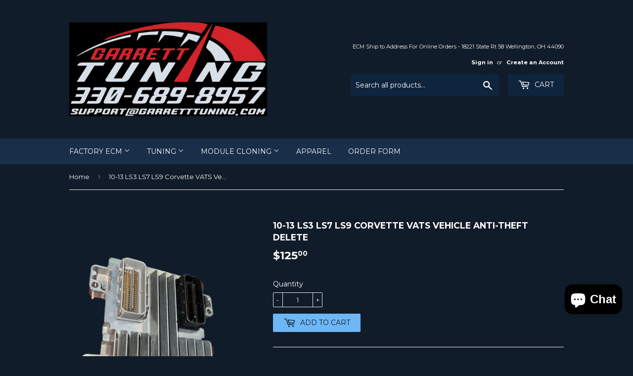

--- FILE ---
content_type: text/javascript;charset=utf-8
request_url: https://assets.cloudlift.app/api/assets/upload.js?shop=garrett-tuning.myshopify.com
body_size: 3847
content:
window.Cloudlift = window.Cloudlift || {};window.Cloudlift.upload = { config: {"app":"upload","shop":"garrett-tuning.myshopify.com","url":"https://www.garretttuning.com","api":"https://api.cloudlift.app","assets":"https://cdn.jsdelivr.net/gh/cloudlift-app/cdn@0.14.29","mode":"prod","currencyFormats":{"moneyFormat":"${{amount}}","moneyWithCurrencyFormat":"${{amount}} USD"},"resources":["https://cdn.jsdelivr.net/gh/cloudlift-app/cdn@0.14.29/static/app-upload.css","https://cdn.jsdelivr.net/gh/cloudlift-app/cdn@0.14.29/static/app-upload.js"],"locale":"en","i18n":{"upload.config.image.editor.color.exposure":"Exposure","upload.config.file.load.error":"Error during load","upload.config.file.size.notavailable":"Size not available","upload.config.error.required":"Please upload a file","upload.config.image.editor.crop.rotate.right":"Rotate right","upload.config.file.button.undo":"Undo","upload.config.error.fileCountMin":"Please upload at least {min} file(s)","upload.config.image.resolution.expected.min":"Minimum resolution is {minResolution}","upload.config.file.upload.error.revert":"Error during revert","upload.config.image.size.tobig":"Image is too big","upload.config.image.editor.resize.height":"Height","upload.config.error.inapp":"Upload error","upload.config.image.editor.crop.aspect.ratio":"Aspect ratio","upload.config.image.editor.button.cancel":"Cancel","upload.config.image.editor.status.error":"Error loading image…","upload.config.file.button.retry":"Retry","upload.config.error.fileCountMax":"Please upload at most {max} file(s)","upload.config.image.editor.util.markup.text":"Text","upload.config.image.ratio.expected":"Expected image ratio {ratio}","upload.config.file.button.remove":"Remove","upload.config.image.resolution.expected.max":"Maximum resolution is {maxResolution}","upload.config.error.inapp.facebook":"Please open the page outside of Facebook","upload.config.image.editor.util.markup.size":"Size","upload.config.image.size.expected.max":"Maximum size is {maxWidth} × {maxHeight}","upload.config.image.editor.util.markup.select":"Select","upload.config.file.uploading":"Uploading","upload.config.image.editor.resize.width":"Width","upload.config.image.editor.crop.flip.horizontal":"Flip horizontal","upload.config.file.link":"\uD83D\uDD17","upload.config.image.editor.status.loading":"Loading image…","upload.config.error.filePagesMin":"Please upload documents with at least {min} pages","upload.config.image.editor.status.processing":"Processing image…","upload.config.file.loading":"Loading","upload.config.file.upload.canceled":"Upload cancelled","upload.config.file.upload.cancel":"tap to cancel","upload.config.image.editor.crop.rotate.left":"Rotate left","upload.config.file.type.notallowed":"File type not allowed","upload.config.file.type.expected":"Expects {lastType}","upload.config.image.editor.util.markup":"Markup","upload.config.file.button.cancel":"Cancel","upload.config.image.editor.status.waiting":"Waiting for image…","upload.config.file.upload.retry":"tap to retry","upload.config.image.editor.resize.apply":"Apply","upload.config.image.editor.color.contrast":"Contrast","upload.config.file.size.tobig":"File is too large","upload.config.dragdrop":"Drag & Drop your files or <u>Browse</u>","upload.config.file.upload.undo":"tap to undo","upload.config.image.editor.color.saturation":"Saturation","upload.config.error.filePagesMax":"Please upload documents with at most {max} pages","upload.config.file.button.upload":"Upload","upload.config.file.size.waiting":"Waiting for size","upload.config.image.editor.util.color":"Colors","upload.config.error.inputs":"Please fill in all required input fields","upload.config.image.editor.util.markup.circle":"Circle","upload.config.image.type.notsupported":"Image type not supported","upload.config.image.editor.crop.flip.vertical":"Flip vertical","upload.config.image.size.expected.min":"Minimum size is {minWidth} × {minHeight}","upload.config.image.editor.button.reset":"Reset","upload.config.image.ratio.invalid":"Image ratio does not match","upload.config.error.ready":"Please wait for the upload to complete","upload.config.image.editor.crop.zoom":"Zoom","upload.config.file.upload.error.remove":"Error during remove","upload.config.image.editor.util.markup.remove":"Remove","upload.config.image.resolution.max":"Image resolution too high","upload.config.image.editor.util.crop":"Crop","upload.config.image.editor.color.brightness":"Brightness","upload.config.error.fileConvert":"File conversion failed","upload.config.image.editor.util.markup.draw":"Draw","upload.config.image.editor.util.resize":"Resize","upload.config.file.upload.error":"Error during upload","upload.config.image.editor.util.filter":"Filter","upload.config.file.upload.complete":"Upload complete","upload.config.error.inapp.instagram":"Please open the page outside of Instagram","upload.config.image.editor.util.markup.arrow":"Arrow","upload.config.file.size.max":"Maximum file size is {filesize}","upload.config.image.resolution.min":"Image resolution is too low","upload.config.image.editor.util.markup.square":"Square","upload.config.image.size.tosmall":"Image is too small","upload.config.file.button.abort":"Abort","upload.config.image.editor.button.confirm":"Upload"},"level":1,"version":"0.14.29","setup":true,"fields":[{"uuid":"clo3xbmacllk","required":false,"hidden":false,"field":"upload","propertyTransform":true,"fieldProperty":"properties","fieldId":"_cl-upload","fieldThumbnail":"thumbnail","fieldThumbnailPreview":true,"className":"","label":"","text":"","selector":"","conditionMode":1,"conditions":[{"field":"product_title","operator":"contains","value":"gpec2a","objects":null,"tags":null}],"styles":{"file-grid":"0","max-height":"600px","min-height":"50px","font-family":"-apple-system, BlinkMacSystemFont, 'Segoe UI', Roboto,\nHelvetica, Arial, sans-serif, 'Apple Color Emoji', 'Segoe UI Emoji',\n'Segoe UI Symbol'","input-order":"top","label-color":"#555","file-counter":"0","input-margin":"10px","buttons-color":"#fff","file-multiple":"0","label-font-size":"16px","label-color-drop":"#555","area-border-radius":"5px","file-border-radius":"5px","label-font-size-drop":"16px","area-background-color":"#eee","file-background-color":"#555","buttons-background-color":"rgba(0,0,0,0.5)","upload-error-background-color":"#FF0000","upload-success-background-color":"#008000"},"theme":"default","css":"#clo3xbmacllk .cl-hide{display:none!important}#clo3xbmacllk .cl-upload--label{color:#555;font-size:16px;display:block}#clo3xbmacllk .cl-upload--input-field{margin-bottom:10px}#clo3xbmacllk .cl-upload--input{width:100%;box-sizing:border-box;padding:10px 18px;margin:0;border:1px solid #eee;border-radius:5px}#clo3xbmacllk input[type=checkbox].cl-upload--input,#clo3xbmacllk input[type=radio].cl-upload--input{width:1.2em;cursor:pointer}#clo3xbmacllk input[type=radio].cl-upload--input{vertical-align:middle;margin-right:10px}#clo3xbmacllk input[type=color].cl-upload--input{width:40px;height:40px;cursor:pointer;padding:0;border:0}#clo3xbmacllk input[type=radio]+.cl-upload-color-rect{margin-right:10px;margin-bottom:10px}#clo3xbmacllk input[type=radio]:checked+.cl-upload-color-rect{border:2px solid #404040}#clo3xbmacllk .cl-upload-color-rect{width:30px;height:30px;display:inline-block;vertical-align:middle;border-radius:3px}#clo3xbmacllk .cl-upload--invalid{border-color:#e60000}#clo3xbmacllk .cl-upload--errors{overflow:hidden;transition:max-height 2s ease-out;max-height:0}#clo3xbmacllk .cl-upload--errors.open{max-height:400px}#clo3xbmacllk .cl-upload--error{text-align:center;font-size:14px;cursor:pointer;position:relative;opacity:1;font-family:-apple-system,BlinkMacSystemFont,'Segoe UI',Roboto,Helvetica,Arial,sans-serif,'Apple Color Emoji','Segoe UI Emoji','Segoe UI Symbol';box-sizing:border-box;color:#fff;background-color:#f00;padding:.3rem .7rem;margin-bottom:.7rem;border:1px solid transparent;border-color:#e60000;border-radius:5px}#clo3xbmacllk .cl-upload--error:after{content:'x';position:absolute;right:1rem;top:.25rem}#clo3xbmacllk .cl-upload--error.dismissed{opacity:0;transition:opacity .3s ease-out}#clo3xbmacllk .filepond--root{font-family:-apple-system,BlinkMacSystemFont,'Segoe UI',Roboto,Helvetica,Arial,sans-serif,'Apple Color Emoji','Segoe UI Emoji','Segoe UI Symbol'}#clo3xbmacllk .filepond--root .filepond--drop-label{min-height:50px}#clo3xbmacllk .filepond--file-action-button{cursor:pointer;min-height:auto!important;height:1.625em}#clo3xbmacllk .filepond--drop-label{color:#555}#clo3xbmacllk .filepond--drop-label label{cursor:pointer;width:auto!important;height:auto!important;position:relative!important;color:#555!important;font-size:16px!important}#clo3xbmacllk .filepond--drop-label u{cursor:pointer;text-decoration-color:#555}#clo3xbmacllk .filepond--label-action{text-decoration-color:#555}#clo3xbmacllk .filepond--panel-root{background-color:#eee!important}#clo3xbmacllk .filepond--panel-root{border-radius:5px}#clo3xbmacllk .filepond--item-panel,#clo3xbmacllk .filepond--file-poster-wrapper,#clo3xbmacllk .filepond--image-preview-wrapper{border-radius:5px}#clo3xbmacllk .filepond--item-panel{background-color:#555!important}#clo3xbmacllk .filepond--drip-blob{background-color:#999}#clo3xbmacllk .filepond--file-action-button{background-color:rgba(0,0,0,0.5)}#clo3xbmacllk .filepond--file-action-button{color:#fff}#clo3xbmacllk .filepond--file-action-button:hover,#clo3xbmacllk .filepond--file-action-button:focus{box-shadow:0 0 0 .125em #fff}#clo3xbmacllk .filepond--file{color:#fff;font-size:16px}#clo3xbmacllk [data-filepond-item-state*='error'] .filepond--item-panel,#clo3xbmacllk [data-filepond-item-state*='invalid'] .filepond--item-panel{background-color:#f00!important}#clo3xbmacllk [data-filepond-item-state*='invalid'] .filepond--file{color:#fff}#clo3xbmacllk [data-filepond-item-state='processing-complete'] .filepond--item-panel{background-color:#008000!important}#clo3xbmacllk [data-filepond-item-state='processing-complete'] .filepond--file{color:#fff}#clo3xbmacllk .filepond--image-preview-overlay-idle{color:rgba(34,34,34,0.8)}#clo3xbmacllk .filepond--image-preview,#clo3xbmacllk .filepond--file-poster{background-color:#555}#clo3xbmacllk .filepond--image-preview-overlay-success{color:#008000}#clo3xbmacllk .filepond--image-preview-overlay-failure{color:#f00}","fileMimeTypes":[],"fileMimeTypesValidate":false,"fileSizeMaxPlan":10,"fileMultiple":false,"fileCountMin":0,"fileCountMax":10,"fileCounter":false,"fileQuantity":false,"fileFetch":false,"fileSubmitRemove":true,"fileSubmitClear":false,"fileName":false,"fileGrid":false,"imagePreview":false,"imageSizeValidate":false,"imageThumbnail":false,"imageThumbnailWidth":500,"imageThumbnailHeight":500,"convert":false,"convertInfo":false,"convertInfoPagesQuantity":false,"convertInfoLengthQuantity":false,"pdfMultiPage":false,"pdfTransparent":false,"serverTransform":false,"imageOriginal":false,"imageEditor":false,"imageEditorOpen":true,"imageEditorCropRestrict":false,"imageEditorCropRatios":[{"label":"Free","value":""},{"label":"Portrait","value":"3:2"},{"label":"Square","value":"1:1"},{"label":"Landscape","value":"4:3"}],"imageEditorUtils":[],"imageEditorPintura":false,"inputFields":[],"variantConfigs":[],"variantConfig":false}],"extensions":""}};loadjs=function(){var a=function(){},c={},u={},f={};function o(e,n){if(e){var t=f[e];if(u[e]=n,t)for(;t.length;)t[0](e,n),t.splice(0,1)}}function l(e,n){e.call&&(e={success:e}),n.length?(e.error||a)(n):(e.success||a)(e)}function h(t,r,s,i){var c,o,e=document,n=s.async,u=(s.numRetries||0)+1,f=s.before||a,l=t.replace(/^(css|img)!/,"");i=i||0,/(^css!|\.css$)/.test(t)?((o=e.createElement("link")).rel="stylesheet",o.href=l,(c="hideFocus"in o)&&o.relList&&(c=0,o.rel="preload",o.as="style")):/(^img!|\.(png|gif|jpg|svg)$)/.test(t)?(o=e.createElement("img")).src=l:((o=e.createElement("script")).src=t,o.async=void 0===n||n),!(o.onload=o.onerror=o.onbeforeload=function(e){var n=e.type[0];if(c)try{o.sheet.cssText.length||(n="e")}catch(e){18!=e.code&&(n="e")}if("e"==n){if((i+=1)<u)return h(t,r,s,i)}else if("preload"==o.rel&&"style"==o.as)return o.rel="stylesheet";r(t,n,e.defaultPrevented)})!==f(t,o)&&e.head.appendChild(o)}function t(e,n,t){var r,s;if(n&&n.trim&&(r=n),s=(r?t:n)||{},r){if(r in c)throw"LoadJS";c[r]=!0}function i(n,t){!function(e,r,n){var t,s,i=(e=e.push?e:[e]).length,c=i,o=[];for(t=function(e,n,t){if("e"==n&&o.push(e),"b"==n){if(!t)return;o.push(e)}--i||r(o)},s=0;s<c;s++)h(e[s],t,n)}(e,function(e){l(s,e),n&&l({success:n,error:t},e),o(r,e)},s)}if(s.returnPromise)return new Promise(i);i()}return t.ready=function(e,n){return function(e,t){e=e.push?e:[e];var n,r,s,i=[],c=e.length,o=c;for(n=function(e,n){n.length&&i.push(e),--o||t(i)};c--;)r=e[c],(s=u[r])?n(r,s):(f[r]=f[r]||[]).push(n)}(e,function(e){l(n,e)}),t},t.done=function(e){o(e,[])},t.reset=function(){c={},u={},f={}},t.isDefined=function(e){return e in c},t}();!function(e){loadjs(e.resources,"assets",{success:function(){var n,t="cloudlift."+e.app+".ready";"function"==typeof Event?n=new Event(t):(n=document.createEvent("Event")).initEvent(t,!0,!0),window.dispatchEvent(n)},error:function(e){console.error("failed to load assets",e)}})}(window.Cloudlift.upload.config);